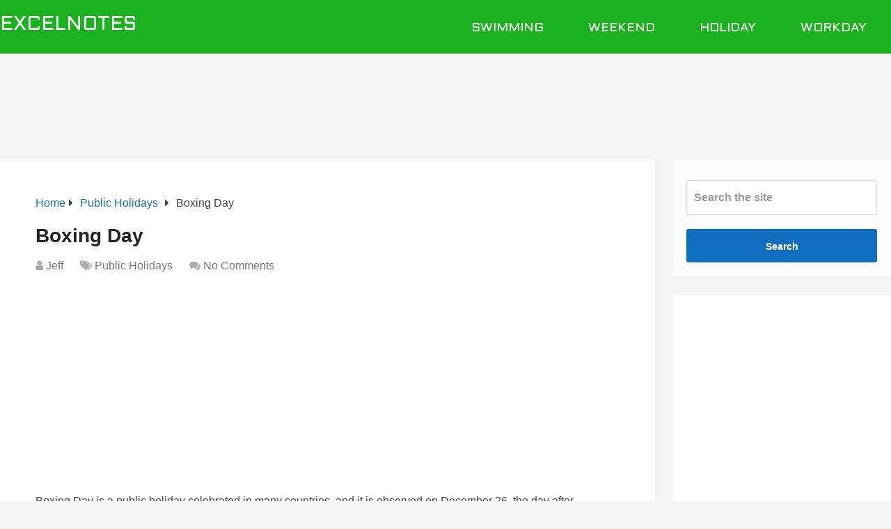

--- FILE ---
content_type: text/html; charset=utf-8
request_url: https://www.google.com/recaptcha/api2/aframe
body_size: 265
content:
<!DOCTYPE HTML><html><head><meta http-equiv="content-type" content="text/html; charset=UTF-8"></head><body><script nonce="CNBfjV-Eb0eZuZyPEZiAvg">/** Anti-fraud and anti-abuse applications only. See google.com/recaptcha */ try{var clients={'sodar':'https://pagead2.googlesyndication.com/pagead/sodar?'};window.addEventListener("message",function(a){try{if(a.source===window.parent){var b=JSON.parse(a.data);var c=clients[b['id']];if(c){var d=document.createElement('img');d.src=c+b['params']+'&rc='+(localStorage.getItem("rc::a")?sessionStorage.getItem("rc::b"):"");window.document.body.appendChild(d);sessionStorage.setItem("rc::e",parseInt(sessionStorage.getItem("rc::e")||0)+1);localStorage.setItem("rc::h",'1768901581587');}}}catch(b){}});window.parent.postMessage("_grecaptcha_ready", "*");}catch(b){}</script></body></html>